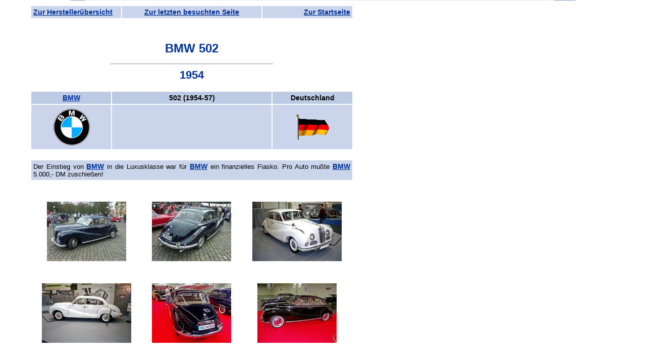

--- FILE ---
content_type: text/html
request_url: https://traumautoarchiv.de/html/3094.html
body_size: 3179
content:
<!DOCTYPE HTML PUBLIC "-//W3C//DTD HTML 4.01 Transitional//EN">
<html>

<head>
<meta http-equiv="content-type" content="text/html; charset=iso-8859-1">
<meta name="description" content="Bilder, Infos und Daten zu den schönsten und berühmtesten Fahrzeugen der Welt. 
Pics, Informations and specifications of the finest looking and most significant cars of the world.">
<meta name="keywords" content="Traumautos, Bilder, Fotos, Galerien, technische Daten, Spezifikationen, Youngtimer, Oldtimer, pictures, specifications, Autos, Auto, Traumauto, Bild, Foto, Fahrzeug, Fahrzeuge, Rennwagen, Rennfahrzeuge, Rennfahrzeug, Luxus, Galerie, Daten, Infos, Info, Information, Informationen, Nachkriegs-Oldtimer, Vorkriegs-Oldtimer, Historische Fahrzeuge, Schnauferl, Scheunenfund, Scheunenfunde, Veteran, Veteranen, Messing-ï¿½ra, Vorkriegs-Modell, Vorkriegsmodell, Nachkriegsmodell, Nachkriegs-Modell, 
cars, car, vehicle, vehicles, dreamcar, dreamcars, pics, photos, racing-cars, racingcar, wagon, Luxe, Retro, classiche, Classic Cars, gallery, galleries, data, info, infos, information, Information, Edwardians, antique, Brass Era, post-war, pre-war, modern classic, 
Voitures, voiture, voitures de rï¿½ve, voiture de rï¿½ve, image, images, photo, photos, vï¿½hicules, voiture de fonctionnement, voitures des fonctionnement, vï¿½hicules des fonctionnement, vï¿½hicule de fonctionnement, galerie, galeries, donnï¿½es, Infos, Info, informations, information, auto dï¿½epoca, Auto di interesse storico e collezionistico">
<meta name="copyright" content="Copyright: Karsten Bauermeister">
<meta name="author" content="Autor: Karsten Bauermeister">
<meta name="publisher" content="Herausgeber: Karsten Bauermeister">
<meta name="content-language" content="Deutsch">
<meta name="robots" content="index,follow">
<meta name="revist-after" content="14 days">

<title>BMW 502 1954</title>
<SCRIPT TYPE="text/javascript" LANGUAGE="JavaScript" src="../js/scripts.js"></SCRIPT>
<link href="../styles/inhalte.css" rel="stylesheet" type="text/css">

<!--[if IE]>
<link href="../styles/inhalte2.css" rel="stylesheet" type="text/css">
<![endif]-->

<style type="text/css">
<!--
.Stil2 {font-size: 22px; color: #003399; font-family: Verdana, sans-serif; font-weight: bold;}
.Stil7 {font-size: 14px}
.Stil8 {font-size: 14px; color: #003399; }
.Stil9 {color: #003399}
.Stil10 {font-family:Verdana, sans-serif; font-size:12px; text-decoration:none; text-align:justify; background-color:#CAD4EA; color: #000000;}
-->
</style>


<!-- Google tag (gtag.js) -->
<script async src="https://www.googletagmanager.com/gtag/js?id=G-FGRQYM9799"></script>
<script>
  window.dataLayer = window.dataLayer || [];
  function gtag(){dataLayer.push(arguments);}
  gtag('js', new Date());

  gtag('config', 'G-FGRQYM9799');
</script>

</head>

<body style="background-color:transparent;">
<div id="content">
<table width="640" border="0" cellpadding="4">
 <tr class="zelle_hell">
  <td width="170" align="center">
   <div align="left">
   <a href="../liste_set.htm">Zur Hersteller&uuml;bersicht</a>
   </div>
  </td>
  <td width="268">
   <span class="dunkelgrau"><a href="javascript:history.back()">Zur letzten besuchten Seite</a></span><br>      
  </td>
  <td width="170" align="center">
   <div align="right"><a href="../traumautoarchiv.htm" target="_parent">Zur Startseite</a></div>
  </td>
 </tr>
</table>

<h1><br>
  BMW 502</h1>
<hr align="center" width="50%">
<div align="center"><span class="Stil2">1954</span><br>
  <br>
</div>
<table width="640" border="0" cellpadding="4">
  <tr class="zelle_dunkel_fett">
    <td width="150" align="center" class="dunkelgrau"><strong><A Href="F420.html">BMW</A></strong></td>
    <td align="center" class="dunkelgrau"><strong class="zelle_dunkel_fett">502 (1954-57)</strong></td>
    <td width="150" align="center" class="dunkelgrau"><strong>Deutschland</strong></td>
  </tr>
  <tr class="zelle_hell">
    <td width="150" align="center" class="dunkelgrau" ><img src="../Markenzeichen/420.gif" style="vertical-align: middle;" alt="Markenzeichen"></td>
    <td>&nbsp;</td>
    <td align="center" class="dunkelgrau"><img src="../Flaggen/Deutschland%20animiert.gif" height="50" style="vertical-align: middle;" alt="Flagge"></td>
  </tr>
</table>
<br>
<table width="640" border="0" cellpadding="4">
  <tr>
    <td class="zelle_hell_normal" align="left">Der Einstieg von <a href="F420.html">BMW</a> in die Luxusklasse war für <a href="F420.html">BMW</a> ein finanzielles Fiasko. Pro Auto mußte <a href="F420.html">BMW</a> 5.000,- DM zuschießen!
</td>
    </tr>
</table>
<br>
<TABLE width="100%"><TR><TD><A HREF="javascript:void(0)" ONMOUSEOVER="window.status=''; return true;" ONMOUSEOUT="window.status=''" onclick="popupjpeg('BMW/502 \'1954 (1).jpg',800,600); return false;"><IMG SRC="../thumbs/BMW/t502%20'1954%20(1).jpg" ALIGN="middle" hspace="0" vspace="20" ALT="Bild vergr&ouml;ßern"></A></TD>
<TD><A HREF="javascript:void(0)" ONMOUSEOVER="window.status=''; return true;" ONMOUSEOUT="window.status=''" onclick="popupjpeg('BMW/502 \'1954 (2).jpg',800,600); return false;"><IMG SRC="../thumbs/BMW/t502%20'1954%20(2).jpg" ALIGN="middle" hspace="0" vspace="20" ALT="Bild vergr&ouml;ßern"></A></TD>
<TD><A HREF="javascript:void(0)" ONMOUSEOVER="window.status=''; return true;" ONMOUSEOUT="window.status=''" onclick="popupjpeg('BMW/502 \'1955 (1).jpg',900,600); return false;"><IMG SRC="../thumbs/BMW/t502%20'1955%20(1).jpg" ALIGN="middle" hspace="0" vspace="20" ALT="Bild vergr&ouml;ßern"></A></TD>
</TR><TR align="center"><TD><A HREF="javascript:void(0)" ONMOUSEOVER="window.status=''; return true;" ONMOUSEOUT="window.status=''" onclick="popupjpeg('BMW/502 \'1955 (2).jpg',900,600); return false;"><IMG SRC="../thumbs/BMW/t502%20'1955%20(2).jpg" ALIGN="middle" hspace="0" vspace="20" ALT="Bild vergr&ouml;ßern"></A></TD>
<TD><A HREF="javascript:void(0)" ONMOUSEOVER="window.status=''; return true;" ONMOUSEOUT="window.status=''" onclick="popupjpeg('BMW/502 \'1956 (1).jpg',800,600); return false;"><IMG SRC="../thumbs/BMW/t502%20'1956%20(1).jpg" ALIGN="middle" hspace="0" vspace="20" ALT="Bild vergr&ouml;ßern"></A></TD>
<TD><A HREF="javascript:void(0)" ONMOUSEOVER="window.status=''; return true;" ONMOUSEOUT="window.status=''" onclick="popupjpeg('BMW/502 \'1956 (2).jpg',800,600); return false;"><IMG SRC="../thumbs/BMW/t502%20'1956%20(2).jpg" ALIGN="middle" hspace="0" vspace="20" ALT="Bild vergr&ouml;ßern"></A></TD>
</TR><TR align="center"><TD><A HREF="javascript:void(0)" ONMOUSEOVER="window.status=''; return true;" ONMOUSEOUT="window.status=''" onclick="popupjpeg('BMW/502 \'1956 (3).jpg',800,600); return false;"><IMG SRC="../thumbs/BMW/t502%20'1956%20(3).jpg" ALIGN="middle" hspace="0" vspace="20" ALT="Bild vergr&ouml;ßern"></A></TD>
<TD><A HREF="javascript:void(0)" ONMOUSEOVER="window.status=''; return true;" ONMOUSEOUT="window.status=''" onclick="popupjpeg('BMW/502 \'1956 (4).jpg',800,600); return false;"><IMG SRC="../thumbs/BMW/t502%20'1956%20(4).jpg" ALIGN="middle" hspace="0" vspace="20" ALT="Bild vergr&ouml;ßern"></A></TD>
<TD><A HREF="javascript:void(0)" ONMOUSEOVER="window.status=''; return true;" ONMOUSEOUT="window.status=''" onclick="popupjpeg('BMW/502 \'1957 (1).jpg',800,600); return false;"><IMG SRC="../thumbs/BMW/t502%20'1957%20(1).jpg" ALIGN="middle" hspace="0" vspace="20" ALT="Bild vergr&ouml;ßern"></A></TD>
</TR><TR align="center"><TD><A HREF="javascript:void(0)" ONMOUSEOVER="window.status=''; return true;" ONMOUSEOUT="window.status=''" onclick="popupjpeg('BMW/502 \'1957 (2).jpg',800,600); return false;"><IMG SRC="../thumbs/BMW/t502%20'1957%20(2).jpg" ALIGN="middle" hspace="0" vspace="20" ALT="Bild vergr&ouml;ßern"></A></TD>
</TR></TABLE>
<h2>Technische Daten / Specifications:</h2>
<table width="640" border="0" cellpadding="4">
  <tr>
    <td colspan="2"><div align="left" class="Stil6 Stil7 Stil9">Fahrwerte / Performance</div></td>
    <td width="2">&nbsp;</td>
    <td colspan="2"><div align="left" class="Stil8">Ma&szlig;e / Measures</div></td>
  </tr>
  <tr>
    <td class="zelle_dunkel" align="left" width="157">km/h</td>
    <td align="right" class="zelle_hell">160</td>
    <td width="2">&nbsp;</td>
    <td class="zelle_dunkel" align="left">kg/leer</td>
    <td align="right" class="zelle_hell">1440</td>
  </tr>
  <tr>
    <td width="157" align="left" class="zelle_dunkel">0-100 km/h (sek)</td>
    <td align="right" class="zelle_hell">17,5</td>
    <td width="2">&nbsp;</td>
    <td align="left" class="zelle_dunkel">Ma&szlig;e (mm)</td>
    <td align="right" class="zelle_hell"><nobr>L: 4730&nbsp;&nbsp;B:1780&nbsp;H:1530</nobr></TD>
  </tr>
  <tr>
    <td class="zelle_dunkel">Verbrauch (L/100 km)<span class="fastschwarz">(<a href="../service_faq.html#Norm" title="Antworten auf die h&auml;ufigsten Fragen gibt es hier...">faq</a>)</span></td>
    <td align="right" class="zelle_hell">14,5 </td>
    <td width="2">&nbsp;</td>
    <td class="zelle_dunkel">Radstand (mm)</td>
    <td align="right" class="zelle_hell"></td>
  </tr>
  <tr>
    <td width="157">&nbsp;</td>
    <td align="right">&nbsp;</td>
    <td width="2">&nbsp;</td>
    <td>&nbsp;</td>
    <td>&nbsp;</td>
  </tr>
  <tr>
    <td colspan="2"><div align="left" class="Stil8">Motor / Engine</div></td>
    <td width="2"><span class="Stil7"></span></td>
    <td colspan="2"><div align="left" class="Stil8">Pr&auml;sentation / Presentation</div></td>
  </tr>
  <tr>
    <td width="157" class="zelle_dunkel">Zylinder</td>
    <td align="right" class="zelle_hell">V8</td>
    <td width="2">&nbsp;</td>
    <td align="left" class="zelle_dunkel">Kaufpreis (1957)</td>
    <td align="right" class="zelle_hell">ab ca. 18.000,- DM</td>
  </tr>
  <tr>
    <td width="157" align="left" class="zelle_dunkel">Hubraum (ccm)</td>
    <td align="right" class="zelle_hell">2580</td>
    <td width="2">&nbsp;</td>
    <td align="left" class="zelle_dunkel">St&uuml;ckzahl</td>
    <td align="right" class="zelle_hell">5000</td>
  </tr>
  <tr>
    <td width="157" align="left" class="zelle_dunkel">Leistung (PS)</td>
    <td align="right" class="zelle_hell">100</td>
    <td width="2">&nbsp;</td>
    <td align="left" class="zelle_dunkel">Deb&uuml;t</td>
    <td align="right" class="zelle_hell"></td>
  </tr>
  <tr>
    <td width="157" height="28" align="left" class="zelle_dunkel">bei Nenndrehzahl (U/min)</td>
    <td align="right" class="zelle_hell">4800</td>
    <td width="2">&nbsp;</td>
    <td align="left" class="zelle_dunkel">Design</td>
    <td align="right" class="zelle_hell"><strong></strong></td>
  </tr>
  <tr>
    <td colspan="5">&nbsp;</td>
  </tr>
  <tr>
    <td width="157" align="left" class="zelle_dunkel">Vorg&auml;ngermodell</td>
    <td colspan="4" align="left" class="zelle_hell"><strong></strong></TD>
  </TR>
  <td width="157" align="left" class="zelle_dunkel">Nachfolgemodell</td>
      <td colspan="4" align="left" class="zelle_hell"><strong></strong></TD>
  <tr>
    <td colspan="5">&nbsp;</td>
  </tr>
  <td width="157" align="left" class="zelle_dunkel">Rekorde</td>
      <td colspan="4" align="left" class="zelle_hell_normal"></TD>
  </TR>
  <td width="157" align="left" class="zelle_dunkel">Testberichte <span class="fastschwarz">(<a href="../service_faq.html#Kuerzel" title="Antworten auf die h&auml;ufigsten Fragen gibt es hier...">faq</a>)</span></td>
      <td colspan="4" align="left" class="zelle_hell_normal"></TD>
  </TR>
  <td width="157" align="left" class="zelle_dunkel">Tuning</td>
      <td colspan="4" align="left" class="zelle_hell_normal"></TD>
  </TR>
    <td width="157" align="left" class="zelle_dunkel">Internet</td>
      <td colspan="4" align="left" class="zelle_hell_normal"></TD>
  </TR>
  <tr>
    <td colspan="5">&nbsp;</td>
  </TR>
  <tr>
    <td colspan="5" align="left" class="zelle_hell_normal">
      <p class="zelle_hell_normal" style="text-align:center;">
        <script type="text/javascript">
document.write("Datum der letzten &Auml;nderung: " + document.lastModified);
</script>
    </p>
	</td>
  </TR>
</table>
<div align="center">
  <p style="text-align:center;">Erg&auml;nzungen oder Fehler bei den technischen Daten k&ouml;nnen <a href="mailto:Data@traumautoarchiv.de?subject=BMW%20502" title="E-Mail an das Traumautoarchiv schicken...">hier</a> mitgeteilt werden.</p>
 
  <p style="text-align:center;">
 <a href="../traumautoarchiv.htm" target="_parent">
  <img src="../Logo.jpg" alt="Zur Startseite ..." width="156" height="63" border="0">
 </a></p>
  <p style="text-align:center;">&nbsp;</p>
  <table width="640" border="0" cellpadding="4">
    <tr class="zelle_hell">
      <td width="170" align="center"><div align="left"><a href="../liste_set.htm">Zur Hersteller&uuml;bersicht</a><a href="../traumautoarchiv.htm" target="_parent"></a></div></td>
      <td width="268"><a href="../traumautoarchiv.htm" target="_parent"> </a> <span class="dunkelgrau"><a href="javascript:history.back()">Zur letzten besuchten Seite</a></span><br>
      </td>
      <td width="170" align="center"><div align="right"><a href="../traumautoarchiv.htm" target="_parent">Zur Startseite</a></div></td>
    </tr>
  </table>
  </div>
</div>  
</body>
</html>

